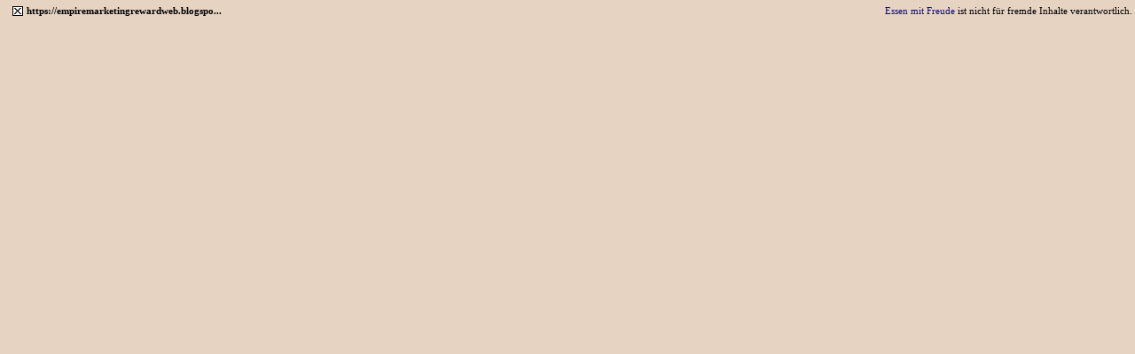

--- FILE ---
content_type: text/html
request_url: http://essenmitfreude.de/board/rlink/rlink_top.php?url=https://empiremarketingrewardweb.blogspot.com
body_size: 1076
content:
<html>
<head>
<title>Redirect</title>
<link rel="stylesheet" href="rlink.css" type="text/css">
</head>
<body bgcolor = "#E6D3C2" topmargin="0" leftmargin="0">
<TABLE border="0" cellspacing="0" cellpadding="0" width="100%" height="25" style="border: 1 solid #000000" onMouseOver="this.bgColor='#D1E7FF'" onMouseOut="this.bgColor='#E6D3C2'" bgcolor="#E6D3C2">
  <TR>
  <TD>
    <TABLE border="0" cellspacing="2" cellpadding="1" width="100%">
      <TR>
      <TD width="1%" nowrap>
			<TD width="1%" valign="center">
				<A HREF="https://empiremarketingrewardweb.blogspot.com" TARGET="_top" ALT="Remove Frame"><IMG SRC="close.gif" WIDTH="12" HEIGHT="11" BORDER="0" ALT="Remove Frame"></A>
			</TD>
			<TD width="99%" valign="center">
			<B>https://empiremarketingrewardweb.blogspo...</B>
			</TD>
     </TD>
     <TD width="99%" nowrap>
       <div align="right"><A HREF="http://www.essenmitfreude.info" TARGET="_top">Essen mit Freude</A> ist nicht f�r fremde Inhalte verantwortlich.</div>
     </TD>
     </TR>
    </TABLE>	
  </TD>
  </TR>
</TABLE>
</BODY>
</HTML>